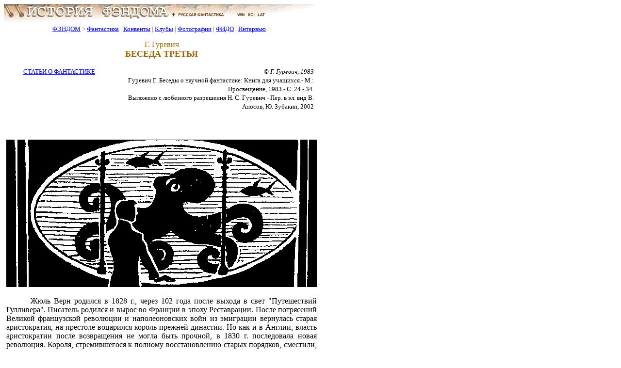

--- FILE ---
content_type: text/html; charset=x-mac-cyrillic
request_url: https://www.fandom.ru/about_fan/gurevich_7_03.htm
body_size: 37537
content:












<!DOCTYPE html>
<html lang="ru">
<head>
<META Name="Changes" content="11/10/2025,20:31:27,magnus,/home/rusf/fandom/html/includes/header.htm,http://fandom.rusf.ru/includes/header.htm">
<meta charset="windows-1251">
<meta name="robots" content="noyaca"/>
<meta name="viewport" content="width=768">
<title>Беседа третья - Фантастика</title><meta name="Description" content="Беседа третья: Прием превращается в тему - Г. Гуревич - Фантастика."><meta name="Keywords" content="фантастика, фантасты, о фантастике, научная фантастика, фэнтези, литература о фантастике, архив фантастики"><link rel="stylesheet" type="text/css" href="/includes/style.css">
<link rel="shortcut icon" href="/favicon.ico">
</head>
<body bgcolor="#ffffff" text="#000000" link="#0000ff" vlink="#800080" alink="#ff0000">
<div><img src="/images/top_logo.png" alt="История Фэндома" title="История Фэндома" width="640" height="38" border="0" usemap="#map1"></div>
<map name="map1"><area alt="Русская Фантастика" coords="341,5,458,33" rel="nofollow" href="https:/">
<area alt="История Фэндома" coords="5,0,335,33" title="История Фэндома" href="/">
<area alt="История Фэндома" coords="462,0,635,33" title="История Фэндома" href="/"></map>
<!--/noindex-->
<table border="0" align="left" width="640" id="table_03" cellspacing="0" cellpadding="0">
  <tr>
    <td align="center">
      <font color="#a06800" size="-1">
        <a href="/">ФЭНДОМ</a> &gt;
        <a href="/about_fan/">Фантастика</a> |
        <a href="/convent/">Конвенты</a> |
        <a href="/klf/">Клубы</a> |
        <a href="/foto/">Фотографии</a> |
        <a href="/fido/">ФИДО</a> |
        <a href="/inter/">Интервью</a>
      </font>
    </td>
  </tr>
</table>
<div style="clear: both;"></div>
<table border="0" align="left" width="640" id="table_02" cellspacing="0" cellpadding="5"><tr><td>
<div align="center">
<table border="0" width="640" id="table_04" cellspacing="5" cellpadding="5">
<tr>
<td>
<H3>Г. Гуревич</H3>
<H1>БЕСЕДА ТРЕТЬЯ</H1>
</td>
</tr>
</table>
</div>
<table border="0" id="table_add_table" cellspacing="3" cellpadding="3" width="100%"><tr><td align="left" valign="top" width="10"><table border="0" width="206" id="table1_add_table_2" cellspacing="0" cellpadding="0">
<tbody><tr>
<td>
</td>
</tr>
</table>
<p style='margin:0mm; text-align:center'><font size="-1"><a href="/about_fan/index3.htm">СТАТЬИ&nbsp;О&nbsp;ФАНТАСТИКЕ</a></font></td><td valign="top" align="right">
<p style='margin:0mm'><font size="-1"><i>&copy; Г. Гуревич, 1983</i></font>
<p style='margin:0mm'><font size="-1">Гуревич Г. Беседы о научной фантастике: Книга для учащихся.- М.: Просвещение, 1983.- С. 24 - 34.</font>
<p style='margin:0mm'><font size="-1">Выложено с любезного разрешения Н. С. Гуревич - Пер. в эл. вид В. Аносов, Ю. Зубакин, 2002</font></td></tr></table>

<p style='text-align:justify'>
<!--banner banner1-->
<div align='center'><table id='table_x' width='90%' border='0' cellspacing='10'><tr><td align=center><small>
<!-- request: /about_fan/gurevich_7_03.htm 3.133.106.156 www.fandom.ru -->
<!-- sblock start from ip=>3.133.106.156 uri=>/about_fan/gurevich_7_03.htm --><script type="text/javascript">
<!--
var _acic={dataProvider:10};(function(){var e=document.createElement("script");e.type="text/javascript";e.async=true;e.src="https://www.acint.net/aci.js";var t=document.getElementsByTagName("script")[0];t.parentNode.insertBefore(e,t)})()
//-->
</script><!-- sblock end --></small></td></tr></table></div>

<!--

--><!--banner-->



<P ALIGN="CENTER"><IMG SRC="icons/gurevich_7_04.gif" border=0 width=640 height=304>
<p style='margin:0mm; text-align:justify; text-indent: 50px'>Жюль Верн родился в 1828 г., через 102 года после выхода в свет "Путешествий Гулливера". Писатель родился и вырос во Франции в эпоху Реставрации. После потрясений Великой французской революции и наполеоновских войн из эмиграции вернулась старая аристократия, на престоле воцарился король прежней династии. Но как и в Англии, власть аристократии после возвращения не могла быть прочной, в 1830 г. последовала новая революция. Короля, стремившегося к полному восстановлению старых порядков, сместили, на его место посадили другого, короля-буржуа Луи-Филиппа.
<p style='margin:0mm; text-align:justify; text-indent: 50px'>Беседы 1, 3 мы начали с рассказа о Свифте и Жюле Верне. Оба писателя пережили эпоху реставрации, в результате которой окончательно восторжествовала буржуазия. Но в промежутке между эпохами Свифта и Жюля Верна произошла промышленная революция. Начавшись в Англии (после смерти Свифта), она охватила и Францию (еще до рождения Жюля Верна). Наука, которая Свифту казалась такой ненужной, начала приносить технические плоды. Появились паровые машины (1765), пароходы (1807), железные дороги (1825), электрический телеграф (1832), фотография. Нам, ровесникам космических полетов и всемирного телевидения, достижения XIX в. кажутся очень скромными. Мы с детства привыкли к успехам техники, не удивляемся очередному изобретению, а тогда происходило небывалое - безмашинный мир превращался в механизированный.
<p style='margin:0mm; text-align:justify; text-indent: 50px'>Еще при отце Жюля Верна планета казалась необъятной, в Америку плыли месяцами, о событиях в дальних странах узнавали с опозданием на полгода. Бывало, что в Европе уже заключен мир, а за океаном продолжают сражаться армии. И вдруг все изменилось. Меньше секунды идет телеграмма! Необыкновенно! Чудо!
<p style='margin:0mm; text-align:justify; text-indent: 50px'>Потрясение человека могуществом техники, надежды на ее всесилие и выразил Жюль Верн в своих произведениях.
<p style='margin:0mm; text-align:justify; text-indent: 50px'>Говоря современным языком, он долго искал себя. Отец его был адвокатом, хотел, чтобы и сын стал адвокатом. В угоду ему Жюль Верн защитил диссертацию, стал писцом в нотариальной конторе. Но душа его рвалась в литературу. Что писать? Он пробовал все: драмы, оперетты, водевили, рассказы, повести, стихи... Кое-что попадало на сцену, кое-что печаталось, но особенного успеха не имело. Жюлю Верну было уже за тридцать, когда он задумал "роман в совершенно новом роде, нечто очень своеобразное" - первый из серии "Необыкновенных путешествий". Роман был написан, четырнадцать издателей его отвергли, но пятнадцатый заинтересовался, даже заключил с неизвестным автором договор: два романа в год, не меньше и не больше. Жюль Верн выполнял соглашение неукоснительно, даже с некоторым "перевыполнением". После его смерти осталось еще несколько не изданных произведений.
<p style='margin:0mm; text-align:justify; text-indent: 50px'>Первый роман назывался "Пять недель на воздушном шаре". Повествовал он о путешествии в неизведанные дебри Африки, к истокам Нила. Говорилось уже, что во времена Свифта было достаточно неизведанных морей на глобусе, но к середине XIX в. неведомое осталось только в центре материков, в частности, еще не было известно, откуда вытекает река Нил, кормилица Египта. Тратя годы и годы, нередко платя жизнью за любознательность, с разных сторон пробивались путешественники к этим таинственным истокам. Жюль Верн же доставил своих героев за несколько дней, применив новинку - управляемый воздушный шар. В поисках попутного ветра шар этот можно было поднимать и опускать, подогревая газ электричеством.
<p style='margin:0mm; text-align:justify; text-indent: 50px'>Роман был принят с восторгом не только издателем, но и читателями. Он отвечал духу времени. Европейские державы в те годы стремились колонизировать Африку, неоткрытые области вызывали жадный интерес капиталистов. Наземные пути оказались невероятно трудными, фантастическое воздушное путешествие казалось более легким... В те годы люди верили в науку, во всесилие человеческого разума, стремились к новым открытиям.
<p style='margin:0mm; text-align:justify; text-indent: 50px'>К сожалению, время веры в разум быстро прошло. В 1870 г. началась война Франции с Пруссией. Родина Жюля Верна была разгромлена. Пруссаки заняли половину страны и осадили Париж. Пришлось отдать врагу две провинции и заплатить огромную контрибуцию.
<p style='margin:0mm; text-align:justify; text-indent: 50px'>А читатели Жюля Верна, как и он сам, потеряли веру в человеческий разум. На деле оказалось, что и науку в первую очередь используют милитаристы. Постепенно читатели отвернулись от технической мечты, Жюль Верн утратил оптимизм и начал изображать ученых мудрецов наивными, открытия их - бесполезными. Но это уже поздний период в творчестве писателя. Мы же здесь остановимся на самом знаменитом из его романов, вышедшем в свет в роковом для Франции 1870 г.
<P ALIGN="CENTER"><IMG SRC="icons/gurevich_7_05.gif" border=0 width=640 height=157>
<p style='margin:0mm; text-align:justify; text-indent: 50px'>Итак, "Двадцать тысяч лье под водой".
<p style='margin:0mm; text-align:justify; text-indent: 50px'>Мир потрясен необыкновенным событием. В морях появилось нечто странное и угрожающее: не то плавающий риф, не то секретный подводный корабль. Сталкиваясь с ним, суда терпят бедствие, в одном из них оказалась дыра, словно пробитая бивнем. Известный океанолог профессор Аронакс считает, что в глубинах прячется гигантский нарвал - китообразное животное с бивнем. Профессора приглашают принять участие в поисках.
<p style='margin:0mm; text-align:justify; text-indent: 50px'>После четырехмесячных скитаний (сейчас даже странно воспринимать логику прошлого века: без радио, без связи с берегом корабль наугад блуждал по океану, отыскивая чудовище словно иголку в стоге сена), "нарвал" оказался в пределах досягаемости. Гарпунер Нед Ленд кидает в него острогу. Металлический звон - и фонтан воды обрушивается на палубу корабля. Гарпунер и профессор Аронакс смыты за борт. За профессором кидается в воду его верный слуга Консель. Им удается выбраться на что-то твердое, на площадку подводной лодки.
<p style='margin:0mm; text-align:justify; text-indent: 50px'>Команда впускает их внутрь. Таинственный владелец подводной лодки, капитан Немо, уроженец неведомой страны, объявляет всех троих своими вечными пленниками, поскольку он хочет, чтобы мир ничего не знал о его субмарине.
<p style='margin:0mm; text-align:justify; text-indent: 50px'>Гости-пленники вынуждены принять участие в кругосветном путешествии капитана Немо. Они пересекают Тихий океан, от берегов Японии плывут к Австралии, проходят через Торресов пролив в Индийский океан, входят в Красное море, отсюда через подводный тоннель (выдумка Жюля Верна) - в Средиземное. Затем подводная лодка выходит в Атлантику, направляется на юг, подо льдами проходит к Южному полюсу (тоже фантазия писателя). И снова на север, мимо Канады, к Норвегии. Куда плывет капитан Немо? Может быть, он и Северный полюс хочет открыть? Но у берегов Норвегии подводная лодка попадает в страшный водоворот Мальстрим. Именно в этот момент трое пленников пытаются убежать. Вода выносит их на берег. Что сталось с подводным кораблем капитана Немо - неведомо читателям.
<p style='margin:0mm; text-align:justify; text-indent: 50px'>Позднее, в романе "Таинственный остров" (1875) Жюль Верн открыл секреты капитана Немо. Оказывается, он - индийский принц, участник восстания против владычества англичан в 1857 г. После поражения восстания он с группой верных соратников построил небывалую подводную лодку и тридцать лет плавал в недоступных глубинах. Когда же все его спутники умерли один за другим, он доживал последние годы на уединенном необитаемом острове.
<p style='margin:0mm; text-align:justify; text-indent: 50px'>Похоже, однако, что первоначально в замысле у Жюля Верна не было такого завершения. В частности, видно это по путанице в датах. Жюль Верн любил точные даты, всегда сообщал, в каком году и какого числа происходило действие. Тем не менее во всех трех романах трилогии события развиваются одновременно - в 1860-х годах. "Передвинуть" их невозможно, поскольку они связаны с реальными историческими событиями: с восстанием сипаев (1857) и с войной Севера с Югом в Америке (1861 - 1865). И где-то тут же, в этом промежутке "укладывается" тридцать лет жизни капитана Немо. Но не будем придирчивы. Вообще не стоит принимать во внимание знатное происхождение капитана Немо, тем более что (таковы закономерности читательского восприятия) раскрытая тайна меньше волнует, чем нераскрытая. Романтичный, загадочный Немо производит больше впечатления, чем принц, изгнанный из своих владений.
<p style='margin:0mm; text-align:justify; text-indent: 50px'>Книгу вы читали, безусловно, и помните подробности. Можно приступить к разбору произведения: выявить характеры, которые вступят в конфликт, а конфликт продиктует развитие сюжета. Традиционный первый вопрос, кто главный герой? Профессор Аронакс, рассказчик, чью речь мы слышим на каждой странице? Но что о нем сообщает автор? Знаток океанологии, преданный науке ученый, не слишком сильный, не слишком ловкий, нерешительный интеллигент прошлого века. Он ничуть не выразительнее Гулливера и, подобно Гулливеру, выполняет в сущности служебную роль: профессор Аронакс - глаза, которыми автор смотрит в океанские глубины, уста, которыми он рассказывает об увиденном.
<p style='margin:0mm; text-align:justify; text-indent: 50px'>И верный слуга Консель, конечно, не главный герой. Это добродушная карикатура на ученого слугу. Жюль Верн частенько посмеивается над своими персонажами, давая одну лишь черточку характера, доведенную до шаржа. Так, Консель, преданный хозяину до самоотречения, постоянно повторяет, что у него нет своих желаний. А то, что он обожает классификацию, не умея при этом даже различать животных, тоже черта характера. Этакий вариант гоголевского Петрушки, который любил читать вслух, но не понимал смысла.
<p style='margin:0mm; text-align:justify; text-indent: 50px'>И Нед Ленд - гарпунер - не главный герой. Его основная задача - томиться в подводной тюрьме, рваться на свободу. Не интересны ему и тайны глубин. Остается капитан Немо.
<p style='margin:0mm; text-align:justify; text-indent: 50px'>Рыцарь без страха и упрека, могучий физически, умственно и нравственно.
<p style='margin:0mm; text-align:justify; text-indent: 50px'>Шутя швыряет он наземь даже Неда Ленда, умело и ловко справляется с акулами, всегда все делает лучше всех.
<p style='margin:0mm; text-align:justify; text-indent: 50px'>Кроме того, он гениальный инженер, опередивший свое время на доброе столетие, сумевший построить такую совершенную лодку, о какой только могли мечтать в то время.
<p style='margin:0mm; text-align:justify; text-indent: 50px'>У него железная выдержка, он ни при каких обстоятельствах не теряет присутствия духа. Он отважен и ненасытно любопытен, хочет все открыть и все исследовать в океане.
<p style='margin:0mm; text-align:justify; text-indent: 50px'>Вместе с тем он несчастен, видимо, потерял жену и детей, глубоко оскорблен людьми, (какими-то угнетателями) и навеки укрылся от людей в глубинах моря. Свободу ищет он в безлюдных водах:
<p style='margin:0mm; text-align:justify; text-indent: 50px'>"Тут высший покой! Море не подвластно деспотам. На поверхности морей они еще могут чинить беззакония, вести войны, убивать себе подобных. Но на глубине тридцати футов под водой они бессильны, тут их могущество кончается!.. Тут, единственно тут, настоящая независимость! Тут нет тиранов! Тут я свободен!"
<p style='margin:0mm; text-align:justify; text-indent: 50px'>Капитан Немо несметно богат. Он владеет сокровищами океана, хотя был богат и раньше, когда собирал редкостные картины и строил свою подводную лодку. Ныне же он щедро дарит богатства тем, кто борется за свободу. Под свободой Жюль Верн понимает национальную независимость.
<p style='margin:0mm; text-align:justify; text-indent: 50px'>Немо - человек исключительный во всех отношениях. И кроме того, окружен ореолом таинственности, интригующей, привлекающей внимание. Он явно идеализирован автором, поставлен над обыкновенными людьми. Героев Байрона ("байронических") напоминает капитан Немо. Еще ближе к нему граф Монте-Кристо (из романа А. Дюма). Но, право же, образ капитана убедительнее образа графа Монте-Кристо: океан, как источник несметных богатств, правдоподобнее, чем сокровище, спрятанное на уединенном острове. Да и сам капитан Немо выглядит благороднее, ведь граф посвящает жизнь мести, в мести же всегда есть что-то низменное. Капитан Немо посвятил свою жизнь борьбе с угнетателями, поддерживал угнетенных.
<p style='margin:0mm; text-align:justify; text-indent: 50px'>Итак, главный герой определен. Можно спорить - типичный или нетипичный, оригинальный или нет, но характер яркий. Теперь нужно найти столкновение характеров в произведении, кем же борется капитан Немо?
<p style='margin:0mm; text-align:justify; text-indent: 50px'>Со своими пленниками? Но профессор Аронакс не так уж рвется из плена, он предпочитает сначала осмотреть глубины.
<p style='margin:0mm; text-align:justify; text-indent: 50px'>С Недом Лендом? Но это второстепенный персонаж. И вообще за все время путешествия пленники совершают только одну серьезную попытку к бегству - в последней главе. И Немо - не жестокий тюремщик, и узники не так уж томятся в подводной "тюрьме". Мотив плена явно отходит на задний план.
<p style='margin:0mm; text-align:justify; text-indent: 50px'>Может быть, главный конфликт произведения заключается в борьбе капитана Немо и его друзей с угнетателями? Но угнетатели так и не появляются на страницах романа, мы даже не знаем, кто они. В тексте только одно столкновение с враждебным кораблем. Эпизод проходной, попутный.
<p style='margin:0mm; text-align:justify; text-indent: 50px'>А чему же посвящены все прочие эпизоды? Встречам с акулами, спрутами, кашалотами, льдами; подводным извержениям, затонувшим кораблям... Один раз капитан Немо сражается с военным кораблем, а остальные восемь месяцев - с океаном. Океан - его главный противник.
<p style='margin:0mm; text-align:justify; text-indent: 50px'>Не надо забывать, что во времена Жюля Верна люди плавали только по поверхности океана, а глубины его были недоступны неведомы. Поэтому все подводные путешествия капитана Немо ля XIX века - сплошная фантастика, в значительной степени это фантастика для нашего времени.
<p style='margin:0mm; text-align:justify; text-indent: 50px'>Именно здесь, обратите внимание, и происходит превращение литературного приема в тему.
<p style='margin:0mm; text-align:justify; text-indent: 50px'>Лилипуты, великаны и говорящие лошади не существуют на самом деле, они условны. Океан существует, описывать его можно нужно. Книга, изображающая океан, приобретает познавательную ценность. Поэтому романы Жюля Верна имеют и популяризаторский смысл, они печатались в "Журнале воспитания и развлечения". Девиз издателей этого журнала был: "Учить, развлекая".
<p style='margin:0mm; text-align:justify; text-indent: 50px'>И действительно, можно учить, развлекая рассказом о путешествии по океану. Роман Жюля Верна нельзя читать, не заглядывая в географический атлас. Даются даты, указано место действия: названы конкретные острова, мысы и проливы. Вообще, Жюль Верн охотно вводит в роман и учебный материал:
<p style='margin:0mm; text-align:justify; text-indent: 50px'>"...вода занимает свыше тридцати восьми миллиардов гектаров земной поверхности. Объем этой жидкой массы равен двум миллиардам двумстам пятидесяти миллионам кубических миль; и если вообразить эту жидкую массу в форме шара, то окажется, что диаметр его равен шестидесяти лье, а вес составляет три квинтиллиона тонн..."
<p style='margin:0mm; text-align:justify; text-indent: 50px'>Немало вдохновенных строк посвящено и жизни океана: "Свет наших фонарей, играя на ярко-красных ветвях коралловых деревьев, порождал изумительные световые эффекты. Мне казалось порою, что все эти уплощенные и цилиндрические трубочки колышутся от движения воды... Но стоило моей руке потянуться к этим удивительным Цветам, к этим чувствительным животным, как вся колония приходила в движение. Белые венчики втягивались в свои красные футляры, цветы увядали на глазах, а кустарник превращался в груду пористых окаменелостей..."
<p style='margin:0mm; text-align:justify; text-indent: 50px'>К эмоциональным описаниям профессора Аронакса Консель добавляет научную классификацию:
<p style='margin:0mm; text-align:justify; text-indent: 50px'>"Так вот, милейший Нед, слушайте и запоминайте! Костистые рыбы подразделяются на шесть подотрядов: примо, колючеперые с цельной и подвижной верхней челюстью, с гребенчатыми жабрами. Представитель подотряда: обыкновенный окунь".
<p style='margin:0mm; text-align:justify; text-indent: 50px'>Океан интересен сам по себе, интересна и история его исследования. Жюль Верн - знаток истории открытий, в дальнейшем он напишет шеститомную "Историю великих путешествий и великих путешественников". Материала предостаточно. Прокладывая маршрут близ тихоокеанского острова Ваникоро, где некогда потерпел крушение мореплаватель Лаперуз, автор попутно рассказывает историю поисков следов крушения, а направляя "Наутилус" к Южному полюсу, излагает хронику плаваний в Южном Ледовитом океане:
<p style='margin:0mm; text-align:justify; text-indent: 50px'>"...в 1600 году голландец Герик, увлекаемый течениями и бурями, достиг шестьдесят четвертого градуса южной широты и открыл Южные Шетландские острова. В 1773 году, 17 января, знаменитый капитан Кук, следуя по тридцать восьмому меридиану, достиг шестьдесят седьмого градуса... В 1819 году русский исследователь Беллингсгаузен находился на шестьдесят девятой параллели, а в 1821 году он..."
<p style='margin:0mm; text-align:justify; text-indent: 50px'>Хотя Беллингсгаузен открыл край Антарктического материка, как мы знаем теперь, но во времена Жюля Верна все еще шли споры, материк ли это или гряда островов. И писатель позволил себе вымысел: за льдами он помещает открытое море. Капитан Немо на подводной лодке доходит до самого полюса и, водрузив свой черный флаг с золотой буквой "N", объявляет гордо: "Я, капитан Немо, 21 марта 1868 года дошел до Южного полюса, под девяностым градусом южной широты, и вступил во владение этой частью земного шара".
<p style='margin:0mm; text-align:justify; text-indent: 50px'>Дно океана - сокровищница, банковский сейф капитана Немо. У него там целые леса "благородных" кораллов ценой до пятисот франков за килограмм и плантации жемчужин невиданных размеров, есть жемчужина с кокосовый орех. Кроме того, каждый затонувший корабль делает "взнос" на текущий счет капитана. Словно на руднике, матросы "Наутилуса" разрабатывают залежи золота на дне залива Виго, где был затоплен транспорт с золотом и серебром во время упоминавшейся уже войны за испанское наследства.
<p style='margin:0mm; text-align:justify; text-indent: 50px'>Об этом тоже рассказывается со всеми подробностями:
<p style='margin:0mm; text-align:justify; text-indent: 50px'>"...В конце 1702 года ожидался богатый транспорт, который шел под эскортом французской эскадры в составе двадцати трех кораблей под командованием адмирала Шато-Рено..."
<p style='margin:0mm; text-align:justify; text-indent: 50px'>Кораллы, рыбы, акулы, льды у полюса, сокровища затонувших кораблей, военные столкновения, мели, бури! Как же "выстроен" весь этот разнородный материал?
<p style='margin:0mm; text-align:justify; text-indent: 50px'>Тема покорения океана требует путешествия по всем морям, а в морском путешествии и приключения морские. Бури не страшны "Наутилусу", в глубинах он может укрыться от любого урагана. Но, как и надводному кораблю, для него опасны мели, и "Наутилус" терпит аварию на подводных скалах Торресова пролива. Опасны глубины с их невероятным давлением, и капитан Немо очень рискует, погружаясь в самую глубоководную впадину, где давление около 1600 атмосфер. Опасны тяжелые льды, и одно из самых опасных приключений связано с перевернувшейся ледяной горой, вставшей на пути подводной лодки. Опасны водовороты, в финале "Наутилус" едва не гибнет ("А может, и погиб", - думает Аронакс) в пучине Мальстрима.
<p style='margin:0mm; text-align:justify; text-indent: 50px'>Океан - колыбель жизни; среди многочисленных обитателей его есть и очень опасные. Конечно, путешественники встречаются с ними: дважды - с акулами-людоедами, сражаются с гигантскими кальмарами, превращают в кровавый фарш стадо кашалотов (почему-то Жюль Верн и капитан Немо считают их вредными).
<p style='margin:0mm; text-align:justify; text-indent: 50px'>Каждое приключение - относительно самостоятельный эпизод; о каждом можно было бы написать отдельный рассказ. В них нет и не может быть логической последовательности, постепенного нарастания напряжения. В них - последовательность географическая: события как бы нанизаны на маршрут действия романа. После бухты Виго следует Атлантида, а после Атлантиды - водоросли Саргассова моря, битва с китами, а за ней встреча со льдами у Южного полюса.
<p style='margin:0mm; text-align:justify; text-indent: 50px'>Свифта, как вы помните, география не связывает. Его вымышленные страны не существуют, и посещать их можно в любом порядке. И последовательность изложения там следует внутренней логике сюжета: сначала автор рассматривает человеческое общество как бы по частям: двор, простой народ, ученые, а затем - все в целом. Общий вывод романа содержится в последней части.
<p style='margin:0mm; text-align:justify; text-indent: 50px'>Итак, "противник" у капитана Немо реальный, подлинно существующий, великан по имени Океан. В этом - суть конфликта. Ведь могущество океана общеизвестно, чтобы победить этого великана, нужно фантастически мощное оружие. И Жюль Верн описывает во всех подробностях фантастическое оружие - совершенную подводную лодку, стараясь убедить читателя, что, только имея такое оружие, человек может противостоять этому великану весом в три квинтиллиона тонн.
<p style='margin:0mm; text-align:justify; text-indent: 50px'>Описанию подводной лодки посвящены две главы. В них профессор Аронакс задает все вопросы, способные прийти в голову любопытному или сомневающемуся читателю: какова скорость? (Пятьдесят миль в час!) За счет какой же силы? (Электрической!) Как вы добываете электричество? (Элементами Бунзена, но особо сильными. Ведь генераторы переменного тока и электромоторы еще не изобретены. Жюлю Верну приходится выстраивать ряды батареек.) Какие батарейки? (Натриевые.) Откуда берете натрий? (Из солей, растворенных в морской воде.) Как выделяете? (За счет энергии угля.)
<p style='margin:0mm; text-align:justify; text-indent: 50px'>Подробно описана и сама подводная лодка: перечислены все ее помещения, хоть к тексту прилагай чертеж:
<p style='margin:0mm; text-align:justify; text-indent: 50px'>"Впереди рубка для управления с толстыми чечевицеобразными стеклами, за ней резервуары, каюта профессора Аронакса, каюта капитана, салон длиной в десять метров, библиотека, столовая, трап, ведущий на палубу, каюта Конселя и Неда Ленда, кухня с ванной, матросский кубрик (всего пять метров, вдвое меньше салона), машинное отделение с батареями и винтами, рубка для прожектора.
<p style='margin:0mm; text-align:justify; text-indent: 50px'>"Наутилус" имеет два корпуса, один наружный, другой внутренний; они соединены между собой железными балками, имеющими двутавровое сечение, которые придают судну чрезвычайную прочность... Двойная обшивка изготовлена из листовой стали... Толщина наружной обшивки не менее пяти сантиметров... Крепостью своего корпуса "Наутилус" обязан отнюдь не заклепкам обшивки: монолитность его конструкции достигнута путем сварки и обеспечена однородностью материалов..."
<p style='margin:0mm; text-align:justify; text-indent: 50px'>Звучит очень солидно. Такому кораблю можно довериться.
<p style='margin:0mm; text-align:justify; text-indent: 50px'>- Ну, а как же вы погружаетесь в воду? Капитан Немо рассказывает о резервуарах и мощных насосах, а также о рулях глубины.
<p style='margin:0mm; text-align:justify; text-indent: 50px'>- Как же вы сохранили в тайне постройку?
<p style='margin:0mm; text-align:justify; text-indent: 50px'>"Каждая часть корабля, господин Аронакс, получена мною из различных стран земного шара. Предназначение каждого заказа было вымышленным. Киль "Наутилуса" выкован у Крезо... винт у Скотта в Глазго... машины у Круппа в Пруссии, таран в мастерских Мотала в Швеции..."
<p style='margin:0mm; text-align:justify; text-indent: 50px'>- Надо полагать, что корабль стоил вам немалых денег? Капитан Немо называет сумму в два миллиона франков.
<p style='margin:0mm; text-align:justify; text-indent: 50px'>Далее обстоятельно разбирается устройство скафандров, описываются приборы управления, подводные ружья, электрические и пневматические.
<p style='margin:0mm; text-align:justify; text-indent: 50px'>Для чего автору понадобилась такая деталировка, этакая техническая адвокатура при фантастике?
<p style='margin:0mm; text-align:justify; text-indent: 50px'>Потому что во времена Жюля Верна, несмотря на явные успехи техники, читатель еще сомневался в силе человеческого разума. В слабость верил, знал слабость человека перед лицом природы. Силу же будущую надо было еще доказывать с максимальной убедительностью.
<p style='margin:0mm; text-align:justify; text-indent: 50px'>Однако в XX в. это недоверие исчезло. Современный читатель, особенно юный, верит в неограниченное всемогущество науки, даже склонен недооценивать трудности. Достаточно написать: "Это сделали пришельцы из космоса", или же: "Это сделали люди XXII века", и оправданы любые чудеса.
<p style='margin:0mm; text-align:justify; text-indent: 50px'>И все-таки в фантастике условность присутствует всегда. Несмотря на наиподробнейшие описания, детали фантазий Жюля Верна не всегда точны, они только правдоподобны. На самом деле такую подводную лодку, как "Наутилус, нельзя было построить в середине прошлого века даже соединенными усилиями Шнейдер-Крезо, Круппа и Скотта. Например, нельзя сухими батарейками питать двигатель, дающий скорость в пятьдесят километров в час. Если среди ваших знакомых есть инженеры-конструкторы, попросите их сделать примерный расчет, и окажется, что пятисантиметровая стальная обшивка со всеми ее двутавровыми балками, клепаная или сварная, будет раздавлена на глубине в несколько километров.
<p style='margin:0mm; text-align:justify; text-indent: 50px'>Но скептики правы сегодня, а мечтатели - завтра, потому что мечтатели видят цель: остронеобходимое, но пока еще неосуществимое. Как же осуществить неосуществимое? Если бы писатели-фантасты могли ответить, они были бы не писателями, а великими изобретателями. В литературном же тексте приходится называть нечто более или менее правдоподобное, хотя иной раз это средство заведомо непригодно. Непригодно, но нечто похожее существует, потому внушает доверие.
<p style='margin:0mm; text-align:justify; text-indent: 50px'>В романе "Из пушки на Луну" Жюль Верн посылает своих героев на Луну в пушечном ядре - способ наверняка смертельный для пассажиров. Но мощные пушки существовали в XIX в., а ракеты были тогда забавой, в будущее космических ракет читатель еще не верил. То же и в романе "20 тысяч лье под водой". Электрические батарейки существовали, читатель мог поверить, что батареи помощнее поведут подводный корабль. Наверное, правильнее было бы написать: "На "Наутилусе" стоял двигатель принципиально нового типа, использующий неизвестные сегодня источники энергии". Но убедительнее ли звучало "новый тип", "неизвестное сегодня"?
<p style='margin:0mm; text-align:justify; text-indent: 50px'>Теперь, через сто лет после выхода книги, можно было бы написать целый трактат о технических неточностях в произведении Жюля Верна. И корпус "Наутилуса" непрочен, и двигатель его слаб, и т.д., и т.д. Стареет и познавательный материал книги: размеры рыб и китов преувеличены; изменилась их классификация.
<p style='margin:0mm; text-align:justify; text-indent: 50px'>Не всегда верны и точны и гипотезы Жюля Верна. Шестнадцатикилометровой глубины нет в Атлантическом океане, нет нигде на земном шаре, максимальная - одиннадцать с небольшим. Нельзя пройти подо льдами к Южному полюсу - там материк. Нет и тоннеля под Суэцким перешейком. Даже местоположение Атлантиды вызывает сомнение. Сейчас большинство ученых считает, что она находилась не в океане, а в Эгейском море.
<p style='margin:0mm; text-align:justify; text-indent: 50px'>И сама подводная лодка Жюля Верна потеряла свою фантастичность. Если современные подводные лодки в чем-то еще уступают "Наутилусу", но во многом и превосходят. Удивительным "Наутилус" перестал быть.
<p style='margin:0mm; text-align:justify; text-indent: 50px'>А если технические идеи устарели, познавательный материал устарел, гипотезы лишь частично подтвердились, фантастичность ушла, так почему же книгу читают и читают. В чем ее обаяние?
<p style='margin:0mm; text-align:justify; text-indent: 50px'>В книге привлекает гимн человеческому разуму, гимн человеку - властелину природы. Покорно лежит у ног человека великанище-океан. Это впечатляет и вдохновляет.
<p style='margin:0mm; text-align:justify; text-indent: 50px'>Спасибо Жюлю Верну, он учил нас уважать человека.
<p style='margin:0mm; text-align:justify; text-indent: 50px'>Мориз Торез, Генеральный секретарь Французской коммунистической партии, так сказал о Жюле Верне в своей автобиографической книге "Сын народа":
<p style='margin:0mm; text-align:justify; text-indent: 50px'>"Книга Жюля Верна "20 тысяч лье под водой" воспламенила мое воображение. Я был увлечен не столько приключениями капитана Немо, сколько им самим. Я видел в нем олицетворение великого гения науки, которая преобразит мир и людей, когда будет служить народу".
<p style='margin:0mm; text-align:justify; text-indent: 50px'>А теперь, завершая беседу о писателе-фантасте Жюле Верне, попробуем сделать сравнение. В творчестве Свифта фантастика и в произведениях Жюля Верна фантастика, но какую разную роль она играет! У Свифта фантастика служит обрамлением, фоном, литературным приемом. У Жюля Верна фантастика составляет основное содержание, тему произведений. Это два вида фантастики.
<p style='margin:0mm; text-align:justify; text-indent: 50px'>Итак, фантастика-прием и фантастика-тема. Два вида фантастики, выполняющие разные задачи, иногда противоположные. А в следующей беседе вы познакомитесь еще и с разновидностями фантастики, и у каждой будет своя литературная задача.


<p style='text-align:justify'>
<table id="table_add_table" width="100%" border="0" cellpadding="3" cellspacing="3"><tbody><tr><td valign="top" width="10" align="left">
</td><td valign="top" align="right"></td></tr></tbody></table>
<!--noindex-->
<!--noindex--><hr color="#a06800">

<div class="column"><font color="#a06800"><b>ИНТЕРЕСНЫЕ СТАТЬИ</b></font>
<p><a href="/about_fan/zubakin_24.htm">Зубакин Ю. «Город в небе» Ромика, Сфера Бернала, Цилиндры О'Нейла, Стэнфордский Тор и другие</a><p><a href="/about_fan/bugrov_21.htm">Бугров В. Обитаемая Луна</a><p><a href="/about_fan/zubakin_21.htm">Зубакин Ю. О телевизионном спутнике и научно-популярной телепередаче</a><p><a href="/about_fan/zubakin_82.htm">Зубакин Ю. Инопланетный электронный мозг</a><p><a href="/about_fan/viktorinaus87_2.htm">Бугров В. Фантастика под микроскопом</a>

</div>
<hr color="#a06800"><!--/noindex-->
<table border="0" id="table_05" cellspacing="0" cellpadding="0"><tr><td><font size="-1"><a rel="nofollow" href="http://www.rusf.ru/">Русская фантастика</a> &gt; <a href="/">ФЭНДОМ</a> &gt; <a href="/about_fan/">Фантастика</a> &gt;<br><a href="/about_fan/index1.htm">Книги</a> | <a href="/about_fan/index2.htm">Фантасты</a> | <a href="/about_fan/index3.htm">Статьи</a> | <a href="/about_fan/index4.htm">Библиография</a> | <a href="/about_fan/index5.htm">Теория</a> | <a href="/about_fan/index6.htm">Живопись</a> | <a href="/about_fan/index7.htm">Юмор</a> | <a href="/about_fan/index8.htm">Фэнзины</a> | <a href="/about_fan/index9.htm" id="filatelia">Филателия</a>


</font>		
</td>
</tr>
<tr>
<td>
<font size="-1">
<a rel="nofollow" href="http://www.rusf.ru/">Русская фантастика</a> &gt; <a href="/">ФЭНДОМ</a> &gt;<br><a href="/about_fan/">Фантастика</a> | <a href="/convent/">Конвенты</a> | <a href="/klf/">Клубы</a> | <a href="/foto/">Фотографии</a> | <a href="/fido/">ФИДО</a> | <a href="/inter/">Интервью</a> | <a href="/new.htm">Новости</a>
</font>
</td>
</tr>
</table><!--/noindex-->
</td>
</tr>
</table>
<!--noindex-->
<table border="0" id="table_06" cellspacing="0" cellpadding="0" width="100%">
<tr>
<td width="100%" bgcolor="#800000" height="1" colspan="2"></td>
</tr>
<tr>
<td bgcolor="#ffffde">
<table border="0" width="100%" id="table_07" cellspacing="3" cellpadding="3">
<tr>
<td width="70%">
<font size="-1">
<a rel="nofollow" href="http://www.rusf.ru/comment/fandom/guestbk.htm">Оставьте Ваши замечания, предложения, мнения!</a><br>
&copy; <a href="/">Фэндом.ru</a>, Гл. редактор <a rel="nofollow" href="mailto:magnus_fandom@rusf.ru">Юрий Зубакин</a> 2001-2026<br>
&copy; <a rel="nofollow" href="http://www.rusf.ru/">Русская фантастика</a>, Гл. редактор <a rel="nofollow" href="mailto:dmitriy@rusf.ru">Дмитрий Ватолин</a> 2001<br>
&copy; Дизайн <a href="mailto:savateev@rusf.ru">Владимир Савватеев</a> 2001<br>
&copy; Верстка <a rel="nofollow" href="mailto:chainik@rusf.ru">Алексей Жабин</a> 2001
</font>
</td>
</tr>
</table>
</td>
<td width="30%" bgcolor="#ffffde" align="right">
<div align="right">
<table border="0" width="100%" id="table_08" cellspacing="0" cellpadding="0">
<tr>
<td width="30%" align="right">
</td>
</tr>
</table>
</div>
</td>
</tr>
<tr>
<td width="100%" bgcolor="#800000" height="1" colspan="2"></td>
</tr>
</table>
<!--/noindex-->
</td>
</tr>
</table>
</body>
</html>
